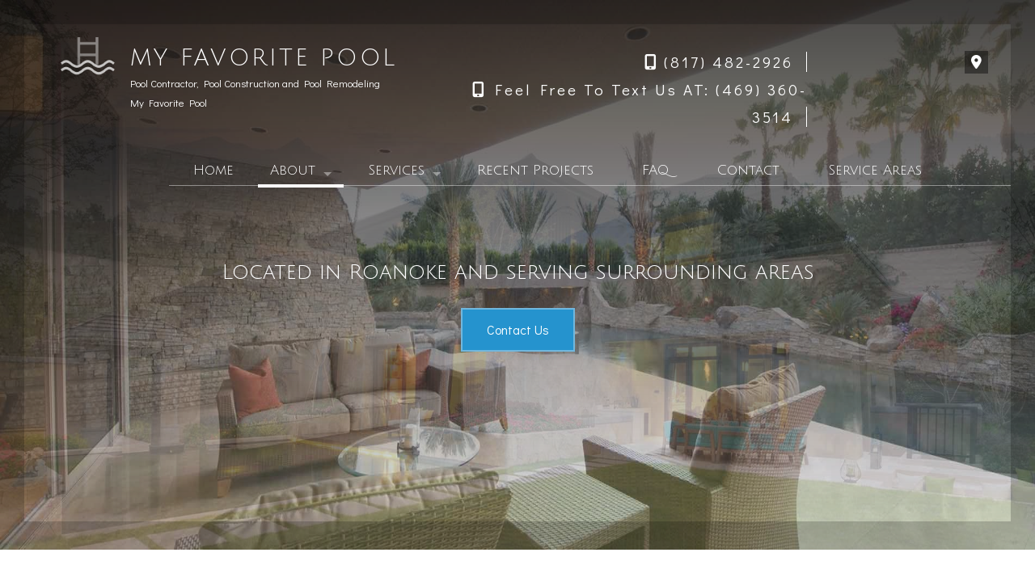

--- FILE ---
content_type: text/html; charset=UTF-8
request_url: https://myfavoritepool.com/about-us/testimonials/
body_size: 7602
content:
<!DOCTYPE html>
<!--[if IE 6]>
<html id="ie6" lang="en-US">
<![endif]-->
<!--[if IE 7]>
<html id="ie7" lang="en-US">
<![endif]-->
<!--[if IE 8]>
<html id="ie8" lang="en-US">
<![endif]-->
<!--[if !(IE 6) | !(IE 7) | !(IE 8)  ]><!-->
<html lang="en-US">
<!--<![endif]-->
<head>
<meta charset="UTF-8" />
<meta name="viewport" content="width=device-width" />
<meta name="lnm.location" content="linknowmedia.online" /> 
<title>Testimonials | Roanoke, Southlake and Keller Pool Contractor, Pool Construction and Pool Remodeling</title>
<link rel="profile" href="http://gmpg.org/xfn/11" />
<link rel="pingback" href="https://myfavoritepool.com/xmlrpc.php" />
<!--[if lt IE 9]>
<script src="https://myfavoritepool.com/wp-content/themes/pmt3/scripts/html5.js" type="text/javascript"></script>
<![endif]-->
	
<link href="https://fonts.googleapis.com/css?family=Julius+Sans+One" rel="stylesheet">
<link href="https://fonts.googleapis.com/css?family=Didact+Gothic" rel="stylesheet">

	  <meta name='robots' content='max-image-preview:large' />
<meta name="description" content="Testimonials | Pool Contractor, Pool Construction and Pool Remodeling" /><meta name="keywords" content="Roanoke Pool Contractor, Roanoke Pool Construction, Roanoke Pool Remodeling, Southlake Pool Contractor, Southlake Pool Construction, Southlake Pool Remodeling, Keller Pool Contractor, Keller Pool Construction, Keller Pool Remodeling" /><meta name="lnm.themename" content="pmt3" /><link rel='dns-prefetch' href='//maps.googleapis.com' />
<link rel='dns-prefetch' href='//kit.fontawesome.com' />
<style id='wp-img-auto-sizes-contain-inline-css' type='text/css'>
img:is([sizes=auto i],[sizes^="auto," i]){contain-intrinsic-size:3000px 1500px}
/*# sourceURL=wp-img-auto-sizes-contain-inline-css */
</style>
<link rel='stylesheet' id='wp-block-library-css' href='https://myfavoritepool.com/wp-includes/css/dist/block-library/style.min.css' media='all' />
<style id='global-styles-inline-css' type='text/css'>
:root{--wp--preset--aspect-ratio--square: 1;--wp--preset--aspect-ratio--4-3: 4/3;--wp--preset--aspect-ratio--3-4: 3/4;--wp--preset--aspect-ratio--3-2: 3/2;--wp--preset--aspect-ratio--2-3: 2/3;--wp--preset--aspect-ratio--16-9: 16/9;--wp--preset--aspect-ratio--9-16: 9/16;--wp--preset--color--black: #000000;--wp--preset--color--cyan-bluish-gray: #abb8c3;--wp--preset--color--white: #ffffff;--wp--preset--color--pale-pink: #f78da7;--wp--preset--color--vivid-red: #cf2e2e;--wp--preset--color--luminous-vivid-orange: #ff6900;--wp--preset--color--luminous-vivid-amber: #fcb900;--wp--preset--color--light-green-cyan: #7bdcb5;--wp--preset--color--vivid-green-cyan: #00d084;--wp--preset--color--pale-cyan-blue: #8ed1fc;--wp--preset--color--vivid-cyan-blue: #0693e3;--wp--preset--color--vivid-purple: #9b51e0;--wp--preset--gradient--vivid-cyan-blue-to-vivid-purple: linear-gradient(135deg,rgb(6,147,227) 0%,rgb(155,81,224) 100%);--wp--preset--gradient--light-green-cyan-to-vivid-green-cyan: linear-gradient(135deg,rgb(122,220,180) 0%,rgb(0,208,130) 100%);--wp--preset--gradient--luminous-vivid-amber-to-luminous-vivid-orange: linear-gradient(135deg,rgb(252,185,0) 0%,rgb(255,105,0) 100%);--wp--preset--gradient--luminous-vivid-orange-to-vivid-red: linear-gradient(135deg,rgb(255,105,0) 0%,rgb(207,46,46) 100%);--wp--preset--gradient--very-light-gray-to-cyan-bluish-gray: linear-gradient(135deg,rgb(238,238,238) 0%,rgb(169,184,195) 100%);--wp--preset--gradient--cool-to-warm-spectrum: linear-gradient(135deg,rgb(74,234,220) 0%,rgb(151,120,209) 20%,rgb(207,42,186) 40%,rgb(238,44,130) 60%,rgb(251,105,98) 80%,rgb(254,248,76) 100%);--wp--preset--gradient--blush-light-purple: linear-gradient(135deg,rgb(255,206,236) 0%,rgb(152,150,240) 100%);--wp--preset--gradient--blush-bordeaux: linear-gradient(135deg,rgb(254,205,165) 0%,rgb(254,45,45) 50%,rgb(107,0,62) 100%);--wp--preset--gradient--luminous-dusk: linear-gradient(135deg,rgb(255,203,112) 0%,rgb(199,81,192) 50%,rgb(65,88,208) 100%);--wp--preset--gradient--pale-ocean: linear-gradient(135deg,rgb(255,245,203) 0%,rgb(182,227,212) 50%,rgb(51,167,181) 100%);--wp--preset--gradient--electric-grass: linear-gradient(135deg,rgb(202,248,128) 0%,rgb(113,206,126) 100%);--wp--preset--gradient--midnight: linear-gradient(135deg,rgb(2,3,129) 0%,rgb(40,116,252) 100%);--wp--preset--font-size--small: 13px;--wp--preset--font-size--medium: 20px;--wp--preset--font-size--large: 36px;--wp--preset--font-size--x-large: 42px;--wp--preset--spacing--20: 0.44rem;--wp--preset--spacing--30: 0.67rem;--wp--preset--spacing--40: 1rem;--wp--preset--spacing--50: 1.5rem;--wp--preset--spacing--60: 2.25rem;--wp--preset--spacing--70: 3.38rem;--wp--preset--spacing--80: 5.06rem;--wp--preset--shadow--natural: 6px 6px 9px rgba(0, 0, 0, 0.2);--wp--preset--shadow--deep: 12px 12px 50px rgba(0, 0, 0, 0.4);--wp--preset--shadow--sharp: 6px 6px 0px rgba(0, 0, 0, 0.2);--wp--preset--shadow--outlined: 6px 6px 0px -3px rgb(255, 255, 255), 6px 6px rgb(0, 0, 0);--wp--preset--shadow--crisp: 6px 6px 0px rgb(0, 0, 0);}:where(.is-layout-flex){gap: 0.5em;}:where(.is-layout-grid){gap: 0.5em;}body .is-layout-flex{display: flex;}.is-layout-flex{flex-wrap: wrap;align-items: center;}.is-layout-flex > :is(*, div){margin: 0;}body .is-layout-grid{display: grid;}.is-layout-grid > :is(*, div){margin: 0;}:where(.wp-block-columns.is-layout-flex){gap: 2em;}:where(.wp-block-columns.is-layout-grid){gap: 2em;}:where(.wp-block-post-template.is-layout-flex){gap: 1.25em;}:where(.wp-block-post-template.is-layout-grid){gap: 1.25em;}.has-black-color{color: var(--wp--preset--color--black) !important;}.has-cyan-bluish-gray-color{color: var(--wp--preset--color--cyan-bluish-gray) !important;}.has-white-color{color: var(--wp--preset--color--white) !important;}.has-pale-pink-color{color: var(--wp--preset--color--pale-pink) !important;}.has-vivid-red-color{color: var(--wp--preset--color--vivid-red) !important;}.has-luminous-vivid-orange-color{color: var(--wp--preset--color--luminous-vivid-orange) !important;}.has-luminous-vivid-amber-color{color: var(--wp--preset--color--luminous-vivid-amber) !important;}.has-light-green-cyan-color{color: var(--wp--preset--color--light-green-cyan) !important;}.has-vivid-green-cyan-color{color: var(--wp--preset--color--vivid-green-cyan) !important;}.has-pale-cyan-blue-color{color: var(--wp--preset--color--pale-cyan-blue) !important;}.has-vivid-cyan-blue-color{color: var(--wp--preset--color--vivid-cyan-blue) !important;}.has-vivid-purple-color{color: var(--wp--preset--color--vivid-purple) !important;}.has-black-background-color{background-color: var(--wp--preset--color--black) !important;}.has-cyan-bluish-gray-background-color{background-color: var(--wp--preset--color--cyan-bluish-gray) !important;}.has-white-background-color{background-color: var(--wp--preset--color--white) !important;}.has-pale-pink-background-color{background-color: var(--wp--preset--color--pale-pink) !important;}.has-vivid-red-background-color{background-color: var(--wp--preset--color--vivid-red) !important;}.has-luminous-vivid-orange-background-color{background-color: var(--wp--preset--color--luminous-vivid-orange) !important;}.has-luminous-vivid-amber-background-color{background-color: var(--wp--preset--color--luminous-vivid-amber) !important;}.has-light-green-cyan-background-color{background-color: var(--wp--preset--color--light-green-cyan) !important;}.has-vivid-green-cyan-background-color{background-color: var(--wp--preset--color--vivid-green-cyan) !important;}.has-pale-cyan-blue-background-color{background-color: var(--wp--preset--color--pale-cyan-blue) !important;}.has-vivid-cyan-blue-background-color{background-color: var(--wp--preset--color--vivid-cyan-blue) !important;}.has-vivid-purple-background-color{background-color: var(--wp--preset--color--vivid-purple) !important;}.has-black-border-color{border-color: var(--wp--preset--color--black) !important;}.has-cyan-bluish-gray-border-color{border-color: var(--wp--preset--color--cyan-bluish-gray) !important;}.has-white-border-color{border-color: var(--wp--preset--color--white) !important;}.has-pale-pink-border-color{border-color: var(--wp--preset--color--pale-pink) !important;}.has-vivid-red-border-color{border-color: var(--wp--preset--color--vivid-red) !important;}.has-luminous-vivid-orange-border-color{border-color: var(--wp--preset--color--luminous-vivid-orange) !important;}.has-luminous-vivid-amber-border-color{border-color: var(--wp--preset--color--luminous-vivid-amber) !important;}.has-light-green-cyan-border-color{border-color: var(--wp--preset--color--light-green-cyan) !important;}.has-vivid-green-cyan-border-color{border-color: var(--wp--preset--color--vivid-green-cyan) !important;}.has-pale-cyan-blue-border-color{border-color: var(--wp--preset--color--pale-cyan-blue) !important;}.has-vivid-cyan-blue-border-color{border-color: var(--wp--preset--color--vivid-cyan-blue) !important;}.has-vivid-purple-border-color{border-color: var(--wp--preset--color--vivid-purple) !important;}.has-vivid-cyan-blue-to-vivid-purple-gradient-background{background: var(--wp--preset--gradient--vivid-cyan-blue-to-vivid-purple) !important;}.has-light-green-cyan-to-vivid-green-cyan-gradient-background{background: var(--wp--preset--gradient--light-green-cyan-to-vivid-green-cyan) !important;}.has-luminous-vivid-amber-to-luminous-vivid-orange-gradient-background{background: var(--wp--preset--gradient--luminous-vivid-amber-to-luminous-vivid-orange) !important;}.has-luminous-vivid-orange-to-vivid-red-gradient-background{background: var(--wp--preset--gradient--luminous-vivid-orange-to-vivid-red) !important;}.has-very-light-gray-to-cyan-bluish-gray-gradient-background{background: var(--wp--preset--gradient--very-light-gray-to-cyan-bluish-gray) !important;}.has-cool-to-warm-spectrum-gradient-background{background: var(--wp--preset--gradient--cool-to-warm-spectrum) !important;}.has-blush-light-purple-gradient-background{background: var(--wp--preset--gradient--blush-light-purple) !important;}.has-blush-bordeaux-gradient-background{background: var(--wp--preset--gradient--blush-bordeaux) !important;}.has-luminous-dusk-gradient-background{background: var(--wp--preset--gradient--luminous-dusk) !important;}.has-pale-ocean-gradient-background{background: var(--wp--preset--gradient--pale-ocean) !important;}.has-electric-grass-gradient-background{background: var(--wp--preset--gradient--electric-grass) !important;}.has-midnight-gradient-background{background: var(--wp--preset--gradient--midnight) !important;}.has-small-font-size{font-size: var(--wp--preset--font-size--small) !important;}.has-medium-font-size{font-size: var(--wp--preset--font-size--medium) !important;}.has-large-font-size{font-size: var(--wp--preset--font-size--large) !important;}.has-x-large-font-size{font-size: var(--wp--preset--font-size--x-large) !important;}
/*# sourceURL=global-styles-inline-css */
</style>

<link rel='stylesheet' id='wp-lightbox-2.min.css-css' href='https://myfavoritepool.com/wp-content/plugins/wp-lightbox-2/styles/lightbox.min.css' media='all' />
<link rel='stylesheet' id='normalize-css' href='https://myfavoritepool.com/wp-content/themes/pmt3/normalize.min.css' media='all' />
<link rel='stylesheet' id='foundation-css' href='https://myfavoritepool.com/wp-content/themes/pmt3/foundation.css' media='all' />
<link rel='stylesheet' id='style-css' href='https://myfavoritepool.com/wp-content/themes/pmt3/style.css' media='all' />
<link rel='stylesheet' id='slick-css' href='https://myfavoritepool.com/wp-content/themes/pmt3/slick/slick.css' media='all' />
<link rel='stylesheet' id='pagestylephp-css' href='https://myfavoritepool.com/wp-content/themes/pmt3/page-css.php' media='all' />
<link rel='stylesheet' id='geminilabs-site-reviews-css' href='https://myfavoritepool.com/wp-content/plugins/site-reviews/assets/css/site-reviews.css' media='all' />
<script src="https://myfavoritepool.com/wp-content/themes/pmt3/scripts/jquery.min.js" id="jquery-js"></script>
<script src="https://myfavoritepool.com/wp-content/themes/pmt3/js/foundation/foundation.js" id="foundationjs-js"></script>
<script src="https://myfavoritepool.com/wp-content/themes/pmt3/js/foundation/foundation.topbar.js" id="topbar-js"></script>
<script src="https://kit.fontawesome.com/f9c8f97a41.js" id="fontawesome-js"></script>
<link rel="EditURI" type="application/rsd+xml" title="RSD" href="https://myfavoritepool.com/xmlrpc.php?rsd" />
<meta name="generator" content="WordPress 6.9" />
<link rel="canonical" href="https://myfavoritepool.com/about-us/testimonials/" />
<link rel='shortlink' href='https://myfavoritepool.com/?p=107' />
<script src='https://myfavoritepool.com/?dm=f48df18c13a6da5c4ba9e648a0a2d8cb&amp;action=load&amp;blogid=257&amp;siteid=1&amp;t=991670556&amp;back=https%3A%2F%2Fmyfavoritepool.com%2Fabout-us%2Ftestimonials%2F' type='text/javascript'></script><!-- pulled from default Schema Settings --><script type="application/ld+json">{"@context":"http:\/\/schema.org\/","@type":"LocalBusiness","name":"My Favorite Pool","description":"Pool Contractor, Pool Construction and Pool Remodeling","image":"https:\/\/myfavoritepool.com\/wp-content\/themes\/pmt3\/images\/rich-card.png","url":"https:\/\/myfavoritepool.com","logo":"","faxNumber":"","email":"info@myfavoritepool.com","areaServed":"Roanoke, Southlake and Keller","paymentAccepted":"Visa, Mastercard, American Express, Discover, Cash, Check, Debit","address":{"@type":"PostalAddress","streetAddress":"","addressLocality":"","addressRegion":"","postalCode":"","postOfficeBoxNumber":""},"sameAs":[],"contactPoint":[{"@type":"ContactPoint","telephone":"+1-817-482-2926","contactType":"customer service"},{"@type":"ContactPoint","telephone":"+1-469-360-3514","contactType":"customer service"}],"openingHoursSpecification":[{"@type":"OpeningHoursSpecification","dayOfWeek":"http:\/\/schema.org\/Monday","opens":"09:00","closes":"17:00"},{"@type":"OpeningHoursSpecification","dayOfWeek":"http:\/\/schema.org\/Tuesday","opens":"09:00","closes":"17:00"},{"@type":"OpeningHoursSpecification","dayOfWeek":"http:\/\/schema.org\/Wednesday","opens":"09:00","closes":"17:00"},{"@type":"OpeningHoursSpecification","dayOfWeek":"http:\/\/schema.org\/Thursday","opens":"09:00","closes":"17:00"},{"@type":"OpeningHoursSpecification","dayOfWeek":"http:\/\/schema.org\/Friday","opens":"09:00","closes":"17:00"},{"@type":"OpeningHoursSpecification","dayOfWeek":"http:\/\/schema.org\/Saturday","opens":"By Appointment","closes":"By Appointment"},{"@type":"OpeningHoursSpecification","dayOfWeek":"http:\/\/schema.org\/Sunday","opens":"By Appointment","closes":"By Appointment"}]}</script> 
        <!-- Google tag (gtag.js) (GA4) --> 
        <script async src="https://www.googletagmanager.com/gtag/js?id=G-K55LCC24LZ"></script> 
        <script>
            window.dataLayer = window.dataLayer || [];
            function gtag(){dataLayer.push(arguments);} 
            gtag('js', new Date());
            gtag('config', 'G-K55LCC24LZ'); 
        </script>
        	
	<script type="text/javascript">

(function(){

var d = document, t = 'script',

o = d.createElement(t),

s = d.getElementsByTagName(t)[0];

o.src = 'https://app.realworklabs.com/static/plugin/loader.js?v=' + new Date().getTime();

window.addEventListener('rwlPluginReady', function () {

window.rwlPlugin.init('https://app.realworklabs.com', 'x-ouFE1mEpGyH3zo');

}, false);

s.parentNode.insertBefore(o, s); 
}());

</script><meta name="townorder" id="townorder" content="Roanoke, Southlake and Keller">
<meta name="marketspecialties" id="marketspecialties" content="Pool Contractor, Pool Construction and Pool Remodeling">
<meta name="city" id="city" content="Roanoke">
</head>
<body class="wp-singular page-template-default page page-id-107 page-child parent-pageid-5 wp-theme-pmt3">

<header class="header-wrapper inner-page">
  <div class="large-12 columns header-details">
    <div class="large-5 medium-12 columns logo-wrapper fadein-420">
      <div class="header-company-wrapper">
        <div class="large-2 medium-3 small-2 columns medium-only-text-center strip-padding">
          <img src="https://myfavoritepool.com/wp-content/themes/pmt3/images/logo.png" class="logo" alt="Logo" title="Logo"> 
         </div>
        <div class="large-10 medium-9 small-10 columns">
          <h1 class="header-company-title"><a href="/">My Favorite Pool</a></h1>
          <span class="header-company-serviceorder">Pool Contractor, Pool Construction and Pool Remodeling<br> My Favorite Pool</span>
         </div>
       </div>
     </div>
    <div class="large-7 columns strip-padding social-wrapper fadein-520">
      <div class="large-8 columns text-right medium-only-text-center header-company-phone strip-padding">
        <a class="header-cta-btn" href="tel:+18174822926"><span><i class="fa fa-mobile" aria-hidden="true"></i> (817) 482-2926</span> </a>
        <br>
        <a class="header-cta-btn" href="tel:+14693603514"><span><i class="fa fa-mobile" aria-hidden="true"></i> Feel Free To Text Us AT: (469) 360-3514</span> </a>
       </div>
      <div class="large-4 columns text-right medium-only-text-center social-icons strip-padding">
         <a itemprop="sameAs" href="https://www.google.com/maps/place/My+Favorite+Pool/@32.821869,-97.238825,10z/data=!4m2!3m1!1s0x0:0x81696607dd2b893?sa=X&hl=en&ved=2ahUKEwjSs_H4uZP-AhXpkYkEHWjvA30Q_BJ6BAhUEAk" rel="noreferrer noopener"><i class="fa fa-map-marker"></i></a>
       </div>
     </div>
   </div>
  <div class="large-12 columns navigation-wrapper scrollfade from-right">  
    <nav  class="top-bar fading right"  data-options=" custom_back_text: true; back_text: Back;" data-topbar itemscope itemtype="http://www.schema.org/SiteNavigationElement">
	<ul class="title-area">
		<li class="name"></li>
		<li class="toggle-topbar menu-icon"><a href="#"><span>Menu</span></a></li>
	</ul>
	  <div class="top-bar-section section">
	<div class="menu"><ul>
<li class="page_item page-item-4"><a href="https://myfavoritepool.com/">Home</a></li>
<li class="page_item page-item-5 page_item_has_children current_page_ancestor current_page_parent active has-dropdown not-click has-dropdown not-click"><a href="https://myfavoritepool.com/about-us/">About</a>
<ul class='dropdown'>
	<li class="page_item page-item-105"><a href="https://myfavoritepool.com/about-us/blog/">Blog</a></li>
	<li class="page_item page-item-107 current_page_item active"><a href="https://myfavoritepool.com/about-us/testimonials/" aria-current="page">Testimonials</a></li>
</ul>
</li>
<li class="page_item page-item-6 page_item_has_children has-dropdown not-click"><a href="https://myfavoritepool.com/services/">Services</a>
<ul class='dropdown'>
	<li class="page_item page-item-9"><a href="https://myfavoritepool.com/services/pool-maintenance/">Pool Maintenance</a></li>
	<li class="page_item page-item-11"><a href="https://myfavoritepool.com/services/pool-equipment-repairs/">Pool Equipment Repairs</a></li>
	<li class="page_item page-item-12"><a href="https://myfavoritepool.com/services/pool-renovations/">Pool Renovations</a></li>
	<li class="page_item page-item-13"><a href="https://myfavoritepool.com/services/pool-cleaning/">Pool Cleaning</a></li>
	<li class="page_item page-item-14"><a href="https://myfavoritepool.com/services/inground-pools/">Inground Pools</a></li>
	<li class="page_item page-item-15"><a href="https://myfavoritepool.com/services/pool-contractors/">Pool Contractors</a></li>
	<li class="page_item page-item-16"><a href="https://myfavoritepool.com/services/pool-installation/">Pool Installation</a></li>
	<li class="page_item page-item-17"><a href="https://myfavoritepool.com/services/pool-repair/">Pool Repair</a></li>
</ul>
</li>
<li class="page_item page-item-158"><a href="https://myfavoritepool.com/recent-projects/">Recent Projects</a></li>
<li class="page_item page-item-20"><a href="https://myfavoritepool.com/faq/">FAQ</a></li>
<li class="page_item page-item-21"><a href="https://myfavoritepool.com/contact-us/">Contact</a></li>
<li class="page_item page-item-58"><a href="https://myfavoritepool.com/service-areas/">Service Areas</a></li>
</ul></div>
</div></nav>
   </div>
  <div class="row">
    <div class="large-12 columns text-center header-title scrollfade">
      <span>Located in Roanoke and serving surrounding areas</span>
      <p class="text-center"><a class="button button-outline" href="tel:+18174822926">Contact Us </a></p>
     </div>
   </div>
</header>
<div class="slider-wrapper">
  <div class="slider-overlay"> </div>
  <div class="slick-background-wrapper animated-scope">
    <div class="slick">

			<div>
				<img src='https://myfavoritepool.com/wp-content/uploads/sites/257/2023/04/slider_1.jpg' alt='Pool Maintenance' />
			</div>
			<div>
				<img src='https://myfavoritepool.com/wp-content/uploads/sites/257/2023/04/slider_2.jpg' alt='Pool Skimmer' />
			</div>
			<div>
				<img src='https://myfavoritepool.com/wp-content/uploads/sites/257/2023/04/slider_3.jpg' alt='Pool Skimmer' />
			</div></div>
<div class="slick-button-container"></div>	<script>
	jQuery(function($){
		// Prefer the specific instance by ID, fall back to class if needed
		var $slider = $("#slick-0");
		if (!$slider.length) $slider = $(".slick").first();
		if (!$slider.length) return;

		var hasMobileImage = true;
		var useStatic = hasMobileImage && window.matchMedia("(max-width: 1024px)").matches;

		if (useStatic) {
			// Replace the slider container with the static image
			var $img = $("<img>", {
				src: "https://myfavoritepool.com/wp-content/uploads/sites/257/2023/04/mobile.jpg",
				alt: "Pool Maintenance"
			});
			$slider.replaceWith($img);
			return; // do NOT initialize slick
		}

		// Initialize slick as usual
		$slider.slick({
			slide: 'div',
			centerMode: false,
			focusOnSelect: false,

			accessibility: true,
			pauseOnHover: false,
			draggable: true,
			touchMove: true,
			infinite: false,
			arrows: false,
			useCSS: true,
			swipe: true,

			pauseOnDotsHover: false,
			adaptiveHeight: false,
			variableWidth: false,
			swipeToSlide: false,
			vertical: false,
			autoplay: true,
			dots: true,
			fade: true,
			rtl: false,

			appendArrows: '.slick-button-container',

			autoplaySpeed: 3000,
			easing: 'swing',
			speed: 3500,
			slidesToShow: 1,
			centerPadding: '0',
			asNavFor: ''
					});
	});
	</script>
	
   </div>
 </div><div class="clearfix"></div><main class="main-wrapper inner-page" >
  <article class="section-article" >	
    <div class="content-wrapper vertical-padding-medium">
      <div class="row overflow-hidden vertical-padding-small">
        <div class="large-6 columns scrollfade from-left">
          <h1>Testimonials</h1>
          <div class="glsr-shortcode shortcode-site-reviews"><h3 class="glsr-shortcode-title">All Reviews</h3><div class="glsr-reviews-wrap"><div class="glsr-reviews " id="lgfbb6q5"><div class="glsr-review"><h3 class="glsr-review-title">Great experience!</h3><p class="glsr-review-meta"><span class="glsr-review-rating"><span class="glsr-star-full"></span><span class="glsr-star-full"></span><span class="glsr-star-full"></span><span class="glsr-star-full"></span><span class="glsr-star-full"></span></span><span class="glsr-review-date">April 20, 2023</span></p><div class="glsr-review-excerpt"><p>Great experience! Chris was great to work with and addressed questions/issues in a timely manner.</p></div><p class="glsr-review-author">&mdash;<span>KerriGreg H</span></p></div><div class="glsr-review"><h3 class="glsr-review-title">Can't wait for the final product</h3><p class="glsr-review-meta"><span class="glsr-review-rating"><span class="glsr-star-full"></span><span class="glsr-star-full"></span><span class="glsr-star-full"></span><span class="glsr-star-full"></span><span class="glsr-star-full"></span></span><span class="glsr-review-date">April 20, 2023</span></p><div class="glsr-review-excerpt"><p>Have used my favorite pool for several years for maintenance and am currently building a pool with them.  Chris has kept the project on track.  Can&#8217;t wait for the final product.</p></div><p class="glsr-review-author">&mdash;<span>Gabriel Bono</span></p></div></div></div></div><div class="glsr-shortcode shortcode-site-reviews-summary "><h3 class="glsr-shortcode-title">Reviews Summary</h3><div class="glsr-summary"><span class="glsr-summary-rating">5</span><span class="glsr-review-rating"><span class="glsr-star-full"></span><span class="glsr-star-full"></span><span class="glsr-star-full"></span><span class="glsr-star-full"></span><span class="glsr-star-full"></span></span><span class="glsr-summary-text">5 out of 5 stars (based on 2 reviews)</span></div><div class="glsr-percentage-bars"><div class="glsr-bar"><span class="glsr-bar-label">Excellent</span><span class="glsr-bar-background"><span class="glsr-bar-percent" style="width:100%;"></span></span><span class="glsr-bar-count">100%</span></div><div class="glsr-bar"><span class="glsr-bar-label">Very good</span><span class="glsr-bar-background"><span class="glsr-bar-percent" style="width:0%;"></span></span><span class="glsr-bar-count">0%</span></div><div class="glsr-bar"><span class="glsr-bar-label">Average</span><span class="glsr-bar-background"><span class="glsr-bar-percent" style="width:0%;"></span></span><span class="glsr-bar-count">0%</span></div><div class="glsr-bar"><span class="glsr-bar-label">Poor</span><span class="glsr-bar-background"><span class="glsr-bar-percent" style="width:0%;"></span></span><span class="glsr-bar-count">0%</span></div><div class="glsr-bar"><span class="glsr-bar-label">Terrible</span><span class="glsr-bar-background"><span class="glsr-bar-percent" style="width:0%;"></span></span><span class="glsr-bar-count">0%</span></div></div></div>
         </div>
        <div class="large-6 columns">
         <div class="glsr-shortcode shortcode-reviews-form"><h3 class="glsr-shortcode-title">Submit Your Review</h3>
<form method="post" action="" name="glsr-lgfbbl6b" class="glsr-submit-review-form">
<input class="glsr-input" style="display:none!important" tabindex="-1" name="gotcha" type="text" autocomplete="off"/><div class="glsr-field"><label for="rating-lgfbbl6b">Your overall rating</label><select class="glsr-star-rating" id="rating-lgfbbl6b" name="rating"><option value="" selected='selected'>Select a Rating</option><option value="5">Excellent</option><option value="4">Very good</option><option value="3">Average</option><option value="2">Poor</option><option value="1">Terrible</option></select></div><div class="glsr-field glsr-required"><label for="title-lgfbbl6b">Title of your review</label><input class="regular-text" id="title-lgfbbl6b" name="title" placeholder="Summarize your review or highlight an interesting detail" type="text" required=""/></div><div class="glsr-field glsr-required"><label for="content-lgfbbl6b">Your review</label><textarea class="large-text" id="content-lgfbbl6b" name="content" placeholder="Tell people your review" rows="5" required=""></textarea></div><div class="glsr-field glsr-required"><label for="name-lgfbbl6b">Your name</label><input class="regular-text" id="name-lgfbbl6b" name="name" placeholder="Tell us your name" type="text" required=""/></div><div class="glsr-field glsr-required"><label for="email-lgfbbl6b">Your email</label><input class="regular-text ltr" id="email-lgfbbl6b" name="email" placeholder="Tell us your email" type="email" required=""/></div><div class="glsr-field glsr-required"><label for="terms-lgfbbl6b-1"><input id="terms-lgfbbl6b-1" name="terms" type="checkbox" required="" value="1" /> This review is based on my own experience and is my genuine opinion.</label></div><input name="action" type="hidden" value="post-review"/><input name="form_id" type="hidden" value="lgfbbl6b"/><input name="assign_to" type="hidden"/><input name="category" type="hidden"/><input name="excluded" type="hidden" value="[]"/><input type="hidden" id="_wpnonce" name="_wpnonce" value="de034274ae" /><input type="hidden" name="_wp_http_referer" value="/about-us/testimonials/" /><div class="glsr-field"><button class="button button-primary" type="submit"><span></span>Submit your review</button></div></form>
</div>
         </div>
       </div>
      
     </div>
   </article>
</main><div class="clearfix"></div>
<footer class="footer-wrapper" >
  <div class="row">
    <div class="toTop">
      <i class="fa fa-angle-up scrollTop"></i>
     </div>
   </div>
  <div class="disclaimer">
    <div class="row">
      <div class="large-12 columns">
        <img src="//linknow.com/linknow_images/linknow-logo-white.png" alt="Logo" title="LinkNow Media Logo"/>
       </div>
     </div>
   </div>
</footer><div class="lnm-policies text-center footer-links"><ul class="useful-links"></ul></div><style>.lnm-policies {background: white;}.lnm-policies li {display: inline-block;padding: 5px;}.lnm-policies a {color:#333333;}@media (width <= 767px) {.lnm-policies { padding-bottom:100px;}}</style><script type="speculationrules">
{"prefetch":[{"source":"document","where":{"and":[{"href_matches":"/*"},{"not":{"href_matches":["/wp-*.php","/wp-admin/*","/wp-content/uploads/sites/257/*","/wp-content/*","/wp-content/plugins/*","/wp-content/themes/pmt3/*","/*\\?(.+)"]}},{"not":{"selector_matches":"a[rel~=\"nofollow\"]"}},{"not":{"selector_matches":".no-prefetch, .no-prefetch a"}}]},"eagerness":"conservative"}]}
</script>
<script type="text/javascript" id="wp-jquery-lightbox-js-extra">
/* <![CDATA[ */
var JQLBSettings = {"fitToScreen":"0","resizeSpeed":"400","displayDownloadLink":"0","navbarOnTop":"0","loopImages":"","resizeCenter":"","marginSize":"","linkTarget":"","help":"","prevLinkTitle":"previous image","nextLinkTitle":"next image","prevLinkText":"\u00ab Previous","nextLinkText":"Next \u00bb","closeTitle":"close image gallery","image":"Image ","of":" of ","download":"Download","jqlb_overlay_opacity":"80","jqlb_overlay_color":"#000000","jqlb_overlay_close":"1","jqlb_border_width":"10","jqlb_border_color":"#ffffff","jqlb_border_radius":"0","jqlb_image_info_background_transparency":"100","jqlb_image_info_bg_color":"#ffffff","jqlb_image_info_text_color":"#000000","jqlb_image_info_text_fontsize":"10","jqlb_show_text_for_image":"1","jqlb_next_image_title":"next image","jqlb_previous_image_title":"previous image","jqlb_next_button_image":"https://myfavoritepool.com/wp-content/plugins/wp-lightbox-2/styles/images/next.gif","jqlb_previous_button_image":"https://myfavoritepool.com/wp-content/plugins/wp-lightbox-2/styles/images/prev.gif","jqlb_maximum_width":"","jqlb_maximum_height":"","jqlb_show_close_button":"1","jqlb_close_image_title":"close image gallery","jqlb_close_image_max_heght":"22","jqlb_image_for_close_lightbox":"https://myfavoritepool.com/wp-content/plugins/wp-lightbox-2/styles/images/closelabel.gif","jqlb_keyboard_navigation":"1","jqlb_popup_size_fix":"0"};
//# sourceURL=wp-jquery-lightbox-js-extra
/* ]]> */
</script>
<script src="https://myfavoritepool.com/wp-content/plugins/wp-lightbox-2/wp-lightbox-2.min.js" id="wp-jquery-lightbox-js"></script>
<script src="https://myfavoritepool.com/wp-content/themes/pmt3/scripts/vendor/modernizr.js" id="modernizr-js"></script>
<script src="https://myfavoritepool.com/wp-content/themes/pmt3/scripts/lnm-scripts.min.js" id="lnmscripts-js"></script>
<script src="https://myfavoritepool.com/wp-content/themes/pmt3/slick/slick.js" id="slickjs-js"></script>


--- FILE ---
content_type: text/css;charset=UTF-8
request_url: https://myfavoritepool.com/wp-content/themes/pmt3/page-css.php
body_size: 4497
content:
  header.header-wrapper{border:30px solid rgba(0,0,0,0.19);border-bottom:0px;min-height:100vh;overflow:hidden;position:relative;} .header-details{padding:10px 80px 0 25px;position:relative;}.header-company-wrapper .logo{opacity:0.8;}h1.header-company-title{margin:14px 0px 0px 0px;}.header-company-title a{color:#FFFFFF;font-family:"Julius Sans One",sans-serif;font-weight:normal;font-size:1.2em;float:left;line-height:2.1rem;letter-spacing:0.1em;margin:2px 0px;text-align:left;text-decoration:none;text-transform:uppercase;width:100%;}header .header-company-serviceorder{color:#FFFFFF;display:block;font-family:"Didact Gothic";margin-top:0px;}header.header-wrapper .navigation-wrapper{padding:0px;position:relative;z-index:99;}.header-wrapper .social-wrapper{padding:20px 0px 31px 0;}.header-wrapper .header-company-phone span{border-right:1px solid #FFFFFF;color:#FFFFFF;font-size:1.2em;font-family:"Didact Gothic",sans-serif;font-weight:lighter;letter-spacing:3px;line-height:34px;padding-right:16px;}.header-wrapper .social-icons a .fa{background:rgba(0,0,0,0.41);color:#FFFFFF;font-size:21px;line-height:35px;margin:0 12px 0px 4px;text-align:center;width:37px;-webkit-transition:all 350ms ease;-moz-transition:all 350ms ease;-ms-transition:all 350ms ease;-o-transition:all 350ms ease;transition:all 350ms ease;}.header-wrapper .social-icons a .fa:hover{background:#FFFFFF;color:#2c4e76;}header.header-wrapper.inner-page{border-bottom:35px solid rgba(0,0,0,0.19);}.inner-page .header-title{padding:114px 0px;}.inner-page .header-title span{color:#FFFFFF;display:block;font-size:26px;font-family:"Julius Sans One",sans-serif;margin-bottom:32px;}  .top-bar{background:none;border-bottom:1px solid rgba(245,245,245,0.45);height:37px;line-height:35px;}.top-bar .top-bar-section ul li{background:transparent;}.top-bar-section li:not(.has-form) a:not(.button){background:transparent;font-family:"Julius Sans One",sans-serif;font-size:17px;line-height:35px;padding:0px 30px;}.top-bar-section li:not(.has-form) a:not(.button):hover{background:none;border-bottom:4px solid #FFFFFF;-webkit-transition:all 350ms ease;-moz-transition:all 150ms ease;-ms-transition:all 150ms ease;-o-transition:all 150ms ease;transition:all 150ms ease;}.top-bar-section li.active:not(.has-form) a:not(.button){background:none;border-bottom:4px solid #FFFFFF;color:#FFFFFF;line-height:35px;padding:0 15px;}.top-bar-section li.active:not(.has-form) a:not(.button):hover{background:transparent;color:#FFFFFF;}.top-bar .top-bar-section ul li:last-of-type{margin-right:80px;}.top-bar .top-bar-section .dropdown{margin-top:-2px;}.top-bar .top-bar-section .dropdown li{margin:0px !important;}.top-bar-section ul li:hover:not(.has-form) > a{background:#163b68;border-bottom:4px solid #FFFFFF;color:#FFFFFF;}.top-bar-section .dropdown li:not(.has-form):hover>a:not(.button){background:rgb(255,255,255);color:#2c4e76;border-bottom:none;}.top-bar-section .dropdown li:not(.has-form) a:not(.button){background:whitesmoke;color:#163b68;border:0px;}  .slider-wrapper{display:block;height:0;max-width:100%;overflow:visible;width:100%;}.slider-overlay{background:rgba(22,22,22,0.45);background:-moz-linear-gradient(top,rgba(0,0,0,0.71) 0%,rgba(0,0,0,0) 100%);background:-webkit-linear-gradient(top,rgba(0,0,0,0.71) 0%,rgba(0,0,0,0) 100%);background:linear-gradient(to bottom,rgba(0,0,0,0.71) 0%,rgba(0,0,0,0) 100%);filter:progid:DXImageTransform.Microsoft.gradient( startColorstr='#b5000000',endColorstr='#00000000',GradientType=0 );min-height:100vh;position:fixed;top:0;width:100%;z-index:-1;}.slick-background-wrapper{left:0;overflow:hidden;position:fixed;top:0;width:101% !important;z-index:-2;-webkit-transition:all 750ms ease;-moz-transition:all 750ms ease;-ms-transition:all 750ms ease;-o-transition:all 7850ms ease;transition:all 750ms ease;}.slick-slide img{min-width:100vw;height:100vh;}.animated-scope.slick-background-wrapper.animation{-webkit-transform:scale(1.05);-moz-transform:scale(1.05);-ms-transform:scale(1.05);-o-transform:scale(1.05);transform:scale(1.05);}.tagline-arrow-bar{bottom:0;position:absolute;width:100%;left:0;}.tagline-arrow-bar .scroll-arrow{background:#FFFFFF;margin:0px auto 0px;max-width:73px;padding:0;position:relative;text-align:center;width:100%;}.tagline-arrow-bar .scroll-arrow .fa{color:#2593ce;cursor:pointer;font-size:3em;position:relative;z-index:1;width:100%;}.located-in{background:rgba(0,0,0,0.18);height:51px;text-align:center;}.located-in p{color:#FFFFFF;font-family:"Didact Gothic",serif;font-size:16px;letter-spacing:1px;line-height:50px;margin:0;}  .content-wrapper{background:#FFFFFF;max-width:100%;position:relative;width:100%;}.split-heading{background:whitesmoke;color:#163b68;display:initial;font-size:3.6em;letter-spacing:3px;margin:0;}.split-border{border:1px solid #FFFFFF;display:inline-block;height:1%;position:absolute;margin:0px 18px;-webkit-transition:all 650ms ease;-moz-transition:all 650ms ease;-ms-transition:all 650ms ease;-o-transition:all 650ms ease;transition:all 650ms ease;}.split-border.complete{border:1px solid #2c4e76;height:100%;top:0;}.split-heading span{font-size:31px;display:block;}.service-icon{border:2px solid #c6c6c6;}.midbar-wrapper{background-size:cover !important;}  .commercial-section{background:rgba(20,20,20,0.82);border-top:35px solid rgba(255,255,255,0.19);min-height:500px;}.commercial-section h2{color:#FFFFFF;font-size:2.5em;font-family:"Julius Sans One";letter-spacing:7px;text-transform:uppercase;}  .residential-section{background:rgba(20,20,20,0.82);border-bottom:35px solid rgba(255,255,255,0.19);min-height:500px;}.residential-section h2{color:#FFFFFF;font-size:2.5em;font-family:"Julius Sans One";letter-spacing:7px;text-transform:uppercase;}.commercial-section p,.residential-section p{color:#e2e2e2;}  .cta-wrapper{max-width:100%;overflow:hidden;width:100%;}.cta-wrapper h2{color:#163b68;font-size:31px;}.cta-wrapper p{color:#163b68;font-family:"Didact Gothic",sans-serif;font-size:1.2em;line-height:1.6;}.cta-wrapper .button-one{background:#2593ce;font-family:"Julius Sans One",sans-serif;font-size:21px;letter-spacing:1px;line-height:21px;width:425px;-webkit-transition:all 350ms ease;-moz-transition:all 350ms ease;-ms-transition:all 350ms ease;-o-transition:all 350ms ease;transition:all 350ms ease;}.cta-wrapper .button-one:hover{background:#2c4e76;letter-spacing:1.4px;}.cta-wrapper .button-one::before{background:#2593ce;content:"";height:2px;position:absolute;right:-655px;top:50%;width:600px;}.cta-wrapper .button-one::after{background:#2593ce;content:"";height:2px;left:-655px;position:absolute;top:50%;width:600px;}.button-outline{background:#2593ce;box-shadow:0 0 1px transparent;color:#FFFFFF;display:inline-block;font-family:"Didact Gothic",sans-serif;position:relative;vertical-align:middle;transform:perspective(1px) translateZ(0);-webkit-transform:perspective(1px) translateZ(0);}.button-outline:hover{background:#198ecc;color:#FFFFFF;}.button-outline:before{border:2px solid rgba(245,245,245,0.36);bottom:0;content:"";left:0;position:absolute;right:0;top:0;-webkit-transition-duration:0.3s;transition-duration:0.3s;-webkit-transition-property:top,right,bottom,left;transition-property:top,right,bottom,left;}.button-outline:hover:before,.button-outline:focus:before,.button-outline:active:before{bottom:-8px;left:-8px;right:-8px;top:-8px;}  .inner-page .content-wrapper h1{color:#163b68;}.inner-page .content-wrapper h2{color:#163b68;}.header-wrapper.inner-page{min-height:680px;}.inner-page .content-wrapper ul li{color:#848484;font-family:"Didact Gothic",sans-serif;font-size:16px;line-height:1.6;margin:8px 0;}.inner-page .content-wrapper .about-img{height:640px;overflow:hidden;}.services-wrapper{padding-top:50px;}.services-wrapper h2{color:#163b68 !important;font-size:37px;letter-spacing:0;z-index:2;-webkit-transition:all 400ms ease;-moz-transition:all 400ms ease;-ms-transition:all 400ms ease;-o-transition:all 400ms ease;transition:all 400ms ease;}.services-wrapper .animated-border.active h2{letter-spacing:4px;}.services-wrapper article{position:relative;}.services-wrapper article p{padding:30px 0px;}.services-wrapper .image-container{max-height:100%;overflow:hidden;}.services-wrapper .overlay{background:rgba(255,255,255,0.66);display:block;height:100%;position:absolute;width:100%;z-index:2;-webkit-transition:all 400ms ease;-moz-transition:all 400ms ease;-ms-transition:all 400ms ease;-o-transition:all 400ms ease;transition:all 400ms ease;}.services-wrapper .animated-border.active .overlay{background:rgba(97,97,97,0.15);}.services-wrapper .animated-border.active:before,.services-wrapper .animated-border.active:after{height:calc(100% + 0.4em);transition:0.80s all ease;}.services-wrapper .animated-border:after{right:0;top:-0.2em;}.services-wrapper .animated-border:before,.services-wrapper .animated-border:after{background:#2593ce;content:"";height:0;position:absolute;width:2px;transition:0.80s all ease;box-sizing:border-box;-webkit-backface-visibility:hidden;backface-visibility:hidden;}.services-wrapper .animated-border:before{left:0;top:-0.2em;}.services-wrapper .animated-border .image-container .overlay::after{border-right:35px solid rgb(255,255,255);border-top:36px solid transparent;border-bottom:36px solid transparent;content:"";color:#FFFFFF;height:30px;position:absolute;top:50%;-webkit-transition:all 400ms ease;-moz-transition:all 400ms ease;-ms-transition:all 400ms ease;-o-transition:all 400ms ease;transition:all 400ms ease;-webkit-transform:translate(-50%,-50%);-ms-transform:translate(-50%,-50%);transform:translate(-50%,-50%);}.services-wrapper .animated-border .image-container .overlay::after{right:-60px;}.services-wrapper .animated-border.active .image-container .overlay::after{content:"";right:-19px;}.services-wrapper .animated-border .image-container .overlay.alt::before{content:"";color:#FFFFFF;position:absolute;border-left:35px solid rgb(255,255,255);border-top:36px solid transparent;border-bottom:36px solid transparent;height:30px;top:50%;-webkit-transition:all 400ms ease;-moz-transition:all 400ms ease;-ms-transition:all 400ms ease;-o-transition:all 400ms ease;transition:all 400ms ease;-webkit-transform:translate(-50%,-50%);-ms-transform:translate(-50%,-50%);transform:translate(-50%,-50%);}.services-wrapper .animated-border .image-container .overlay.alt::before{left:-60px;}.services-wrapper .animated-border.active .image-container .overlay.alt::before{content:"";left:17px;}.services-wrapper .animated-border .image-container .overlay.alt::after{display:none;}.services-wrapper .animated-border.active .image-container .overlay.alt::after{display:none;}  .footer-wrapper{background:whitesmoke;font-family:"Julius Sans One",sans-serif;width:100%;}.footer-wrapper .top-bar{border-bottom:none;display:inline-block;z-index:1;}.footer-wrapper .top-bar .dropdown{display:none !important;}.footer-wrapper .top-bar-section .has-dropdown>a:after{display:none;}.footer-wrapper .top-bar .top-bar-section ul li a{color:#163b68 !important;font-size:10px;font-weight:bold;letter-spacing:1px;text-transform:uppercase;}.footer-wrapper .toTop{margin:0px auto 0px;max-width:440px;position:relative;padding:0;text-align:center;width:100%;}.toTop .fa{color:#2593ce;cursor:pointer;font-size:4em;position:relative;width:40px;z-index:2;}.toTop::before{border-left:220px solid transparent;border-right:220px solid transparent;border-bottom:57px solid #FFFFFF;bottom:0;content:"";left:0;margin-left:auto;margin-right:auto;position:absolute;right:0;z-index:0;}.disclaimer{background:#163b68;}.disclaimer p{color:#FFFFFF;font-size:10px;}.disclaimer .lnm-image img{max-width:135px;width:135px;}  html{margin-top:0px !Important;}#wpadminbar{}body{font-family:"Didact Gothic",sans-serif;}h1,h1 a{color:#163b68;font-family:"Julius Sans One",sans-serif;font-size:2em;line-height:1.27em;margin:25px 0;}h2{color:#163b68;font-family:"Julius Sans One",sans-serif;font-size:1.5em;line-height:2.5rem;margin:25px 0;}h3{color:#163b68;font-family:"Julius Sans One",sans-serif;font-size:1.3em;line-height:1.5rem;margin:23px 0;}h4{color:#163b68;font-family:"Julius Sans One",sans-serif;font-size:1.5em;font-weight:bold;line-height:1.5rem;margin:25px 0;}p{color:#848484;font-family:"Didact Gothic",sans-serif;font-size:16px;line-height:1.6;margin:15px 0;}ul{list-style-type:none;}figure{margin:0 auto;}.row{margin:0 auto;max-width:85rem;width:100%;}.overflow-hidden{overflow:hidden !important;}.strip-padding{padding-right:0 !important;padding-left:0 !important;}.vertical-padding-xx-large{padding-top:150px;padding-bottom:150px;}.vertical-padding-extra-large{padding-top:100px;padding-bottom:90px;}.vertical-padding-large{padding-top:75px;padding-bottom:65px;}.vertical-padding-medium{padding-top:55px;padding-bottom:45px;}.vertical-padding-small{padding-top:35px;padding-bottom:35px;}[class*="fadein-"]{opacity:0;}.scrollfade{opacity:0;-webkit-transition:all 1200ms ease;-moz-transition:all 1200ms ease;-ms-transition:all 1200ms ease;-o-transition:all 1200ms ease;transition:all 1200ms ease;-moz-transform:translateY(-30px);-webkit-transform:translateY(-30px);-o-transform:translateY(-30px);-ms-transform:translateY(-30px);transform:translateY(-30px);}.scrollfade.complete{opacity:1;-moz-transform:translateY(0px);-webkit-transform:translateY(0px);-o-transform:translateY(0px);-ms-transform:translateY(0px);transform:translateY(0px);}.from-left.scrollfade{-moz-transform:translateX(-30px);-webkit-transform:translateX(-30px);-o-transform:translateX(-30px);-ms-transform:translateX(-30px);transform:translateX(-30px);}.from-right.scrollfade{-moz-transform:translateX(30px);-webkit-transform:translateX(30px);-o-transform:translateX(30px);-ms-transform:translateX(30px);transform:translateX(30px);}.from-left.scrollfade.complete{opacity:1;-moz-transform:translateX(0px);-webkit-transform:translateX(0px);-o-transform:translateX(0px);-ms-transform:translateX(0px);transform:translateX(0px);}.from-right.scrollfade.complete{opacity:1;-moz-transform:translateX(0px);-webkit-transform:translateX(0px);-o-transform:translateX(0px);-ms-transform:translateX(0px);transform:translateX(0px);} @-moz-keyframes bounce{0%,20%,50%,80%,100%{-moz-transform:translateY(0);transform:translateY(0);} 40%{-moz-transform:translateY(-8px);transform:translateY(-8px);} 60%{-moz-transform:translateY(-5px);transform:translateY(-5px);}} @-webkit-keyframes bounce{0%,20%,50%,80%,100%{-webkit-transform:translateY(0);transform:translateY(0);} 40%{-webkit-transform:translateY(-8px);transform:translateY(-8px);} 60%{-webkit-transform:translateY(-5px);transform:translateY(-5px);}} @keyframes bounce{0%,20%,50%,80%,100%{-moz-transform:translateY(0);-ms-transform:translateY(0);-webkit-transform:translateY(0);transform:translateY(0);} 40%{-moz-transform:translateY(-8px);-ms-transform:translateY(-8px);-webkit-transform:translateY(-8px);transform:translateY(-8px);} 60%{-moz-transform:translateY(-5px);-ms-transform:translateY(-5px);-webkit-transform:translateY(-5px);transform:translateY(-5px);}} .bounce{animation:bounce 2s infinite;-moz-animation:bounce 2s infinite;-webkit-animation:bounce 2s infinite;}.absolute{position:absolute;}.border-box{border:2px solid whitesmoke;margin-top:25px;padding:20px;}.centered-margin-adjust{margin-top:92px;}  p.contact-info,p.contact-phone,p.contact-email{color:#163b68;font-size:22px;word-wrap:break-word;}p.contact-info::before{content:"\f278";color:#163b68;font-family:"FontAwesome";font-size:20px;margin-right:10px;}p.contact-phone::before{color:#163b68;content:"\f10b";font-family:"FontAwesome";font-size:25px;margin-right:10px;}p.contact-email::before{color:#163b68;content:"\f003";font-family:"FontAwesome";font-size:20px;margin-right:10px;}time{font-size:22px;color:#163b68;}.form-wrapper{background:rgba(22,59,104,0.05);padding:20px;}.form-wrapper.complete{background:whitesmoke;box-shadow:1px 5px 10px -2px #FFFFFF;margin-top:-200px;padding:20px;}.contactForm input[type="text"],.contactForm textarea[type="text"]{background:rgba(0,0,0,0.07);border-bottom:2px solid #f1f1f1;border-top:2px solid #f1f1f1;border-left:none;box-shadow:none;border-right:none;-webkit-transition:all 550ms ease-in-out;-moz-transition:all 550ms ease-in-out;-ms-transition:all 550ms ease-in-out;-o-transition:all 550ms ease-in-out;transition:all 550ms ease-in-out;}.contactForm .groupWrapper input[type="text"]:hover,.contactForm .groupWrapper textarea[type="text"]:hover,.contactForm .captchaWrapper input[type="text"]:hover{background:rgba(255,255,255,0.72);}.contactForm .groupWrapper.active input[type="text"]:focus,.contactForm .groupWrapper.active textarea[type="text"]:focus,.contactForm .captchaWrapper.active input[type="text"]:focus{background-color:whitesmoke;border-top:none;border-left:0px solid #163b68;border-bottom:2px solid #163b68;box-shadow:none !important;height:2.8rem;-webkit-transition:all 250ms ease-in-out;-moz-transition:all 250ms ease-in-out;-ms-transition:all 250ms ease-in-out;-o-transition:all 250ms ease-in-out;transition:all 250ms ease-in-out;}.contactForm label{color:#777777;cursor:text;display:block;font-weight:lighter;font-size:14px;position:relative;z-index:0;-webkit-transition:all 250ms ease-in-out;-moz-transition:all 250ms ease-in-out;-ms-transition:all 250ms ease-in-out;-o-transition:all 250ms ease-in-out;transition:all 250ms ease-in-out;}.contactForm .groupWrapper.active label,.contactForm .captchaWrapper.active label{color:#848484;letter-spacing:1px;margin-left:0px;position:relative;top:0px;}.contactForm{margin-top:20px;}.contactForm input{margin-bottom:5px;padding:3px;width:100%;}.contactForm textarea{width:100%;}.contactForm .captchaWrapper{margin-top:10px;}.contactForm .captchaRefresh{vertical-align:top;}.contactForm .submitWrapper{margin-top:30px;text-align:center;}.contactForm .submitWrapper span.submit{background-color:#163b68;border:1px solid #ddd;box-shadow:0 1px 1px rgba(0,0,0,0.1) inset;cursor:pointer;color:#FFFFFF;display:inline-block;font-size:inherit;font-weight:bold;padding:8px 36px;width:100%;}.contactForm .submitWrapper span.submit:hover{background-color:#2593ce;}.emailConfirmation{margin:0 auto;}.emailConfirmation h1{color:#00CC00;}.google-map{border-radius:10px;}#blog-main-wrapper{background:#ffffff;}.section-article{background:#ffffff;}@media screen and (min-width:1024px) and (max-width:1600px){header.header-wrapper{min-height:100vh;}.header-details{padding:10px 25px 0 25px;position:relative;}h1.header-company-title{margin:14px 0px 0px 0px;display:block;float:left;width:100%;font-size:1.8em;}.header-company-title a{font-size:1em;}header .header-company-serviceorder{font-size:13px;}.header-wrapper .social-icons a .fa{font-size:17px;line-height:28px;margin:3px 3px 0px 5px;width:29px;}.centered-margin-adjust{margin-top:0px;}.inner-page .header-title{padding:95px 0px;}}   @media screen and (max-width:1024px){header.header-wrapper{padding:0 0px;}.header-details{background:rgb(30,70,117);padding:0;top:0px;}.header-details .logo-wrapper{padding-left:0px !important;}.navigation-wrapper{background:#FFFFFF;border:none !important;top:0px !important;}nav.top-bar{border:none;text-align:center;width:100%;}nav.top-bar li:last-of-type{margin:0 !important;}nav.top-bar .top-bar-section .menu ul li a{background:none;color:black !important;line-height:45px;}.top-bar .name{background :#163b68;}.top-bar .toggle-topbar.menu-icon{margin-top:-23px !important;right:35px;top:50%;}.top-bar.expanded .toggle-topbar a{color:#FFFFFF;}.top-bar .top-bar-section .dropdown{margin-top:0px;}.top-bar-section .has-dropdown>a:after{border-color:rgb(0,0,0) transparent transparent rgba(255,255,255,0.4);}.split-border{border:none;}.header-company-wrapper{display:block;height:106px;padding-left:24px;padding-right:24px;padding-top:20px;}.header-company-title a{text-align:left;}header .header-company-serviceorder{text-align:left;}.header-wrapper .social-wrapper{padding:0px 0px 5px 0;}.header-wrapper .header-company-phone span{border:none;padding-right:0px;}.animated-scope.animation .split-border{display:none;}.midbar-wrapper{background-size:cover!important;background-position:initial !important;}.commercial-section h2,.residential-section h2{line-height:3.5rem;}.inner-page .header-title span{font-size:23px;}  .cta-wrapper .button-one::before,.cta-wrapper .button-one::after{display:none;}.form-wrapper.complete{margin-top:0;}  .footer-wrapper nav.top-bar{display:none;}.centered-margin-adjust{margin-top:0px;}.services-wrapper .animated-border.active .overlay{background:transparent;}.services-wrapper .overlay{display:none;}}@media screen and (min-width:1024px) and (max-width:1205px){.header-company-wrapper .logo{margin-top:15px;}.header-company-title a{font-size:0.8em;}.header-wrapper .social-icons a .fa{margin:3px 3px 0px 0px;width:27px;}.top-bar .top-bar-section .dropdown{margin-top:0px;}.split-heading{font-size:3em;}.inner-page .header-title{padding:145px 0px;}p.contact-info,p.contact-phone,p.contact-email,time{font-size:19px;}}  @media screen and (max-width:767px){header.header-wrapper{border:none;min-height:660px;}.header-company-wrapper{height:auto;padding:0px 10px;}.header-company-wrapper .logo{margin-top:5px;}.header-details{border:none;padding-top:21px;top:0px;}.header-details .logo-wrapper{padding-left:0px !important;}.header-details .logo-wrapper{padding:0 !important;}h1.header-company-title{margin:10px 0 0 0;float:left;width:100%;}.header-company-title a{font-size:0.6em;line-height:1em;text-align:center;}header .header-company-serviceorder{font-size:12px;text-align:center;}.header-wrapper .header-company-phone span{display:block;font-size:13px;text-align:center !important;}header.header-wrapper .navigation-wrapper{top:0px;}.social-icons{text-align:center !important;}.top-bar .top-bar-section .dropdown{margin-top:0px;}.top-bar .toggle-topbar.menu-icon{right:0;}.scroll-arrow::after{border-left:120px solid transparent;border-right:120px solid transparent;border-bottom:57px solid #f5f5f5;}.located-in{height:auto;}.located-in p{line-height:28px;}.split-heading span{background:whitesmoke;display:inline-block;margin:0px 0px 0px 0;padding:0px 0px;}.animated-scope .split-heading{color:#163b68;display:inline-block;font-size:2.4em;letter-spacing:0px;margin:9px 0px;overflow:hidden;text-align:center;}.animated-scope.animation .split-border{display:none;}.midbar-wrapper{background-size:cover!important;background-position:initial !important;}.commercial-section h2,.residential-section h2{font-size:1.3em;line-height:52px;}.cta-wrapper .button-one{font-size:16px;width:86%;}.inner-page .content-wrapper .about-img{height:326px;overflow:hidden;}.inner-page .header-title span{line-height:39px;}.toTop::before{display:none;}.centered-margin-adjust{margin-top:0px;}.form-wrapper{margin-top:-7px !important;padding:0px !important;}.services-wrapper .overlay{display:none;}} 

--- FILE ---
content_type: text/css
request_url: https://myfavoritepool.com/wp-content/plugins/site-reviews/assets/css/site-reviews.css
body_size: 1760
content:
.gl-star-rating[data-star-rating]{position:relative;display:block}.gl-star-rating[data-star-rating]>select{overflow:hidden;position:absolute!important;top:0;width:1px;height:1px;clip:rect(1px,1px,1px,1px);-webkit-clip-path:circle(1px at 0 0);clip-path:circle(1px at 0 0);white-space:nowrap}.gl-star-rating-ltr[data-star-rating]>select{left:0}.gl-star-rating-rtl[data-star-rating]>select{right:0}.gl-star-rating[data-star-rating]>select:focus+.gl-star-rating-stars:before{opacity:.5;display:block;position:absolute;width:100%;height:100%;content:"";outline:1px dotted currentColor;pointer-events:none}.gl-star-rating-stars{position:relative;display:inline-block;height:26px;vertical-align:middle;cursor:pointer}.gl-star-rating-stars>span{display:inline-block;width:24px;height:24px;background-size:24px;background-repeat:no-repeat;background-image:url(../img/star-empty.svg);margin:0 4px 0 0}.gl-star-rating-stars>span:last-of-type{margin-right:0}.gl-star-rating-rtl[data-star-rating] .gl-star-rating-stars>span{margin:0 0 0 4px}.gl-star-rating-rtl[data-star-rating] .gl-star-rating-stars>span:last-of-type{margin-left:0}.gl-star-rating-stars.s10>span:first-child,.gl-star-rating-stars.s20>span:nth-child(-1n+2),.gl-star-rating-stars.s30>span:nth-child(-1n+3),.gl-star-rating-stars.s40>span:nth-child(-1n+4),.gl-star-rating-stars.s50>span:nth-child(-1n+5),.gl-star-rating-stars.s60>span:nth-child(-1n+6),.gl-star-rating-stars.s70>span:nth-child(-1n+7),.gl-star-rating-stars.s80>span:nth-child(-1n+8),.gl-star-rating-stars.s90>span:nth-child(-1n+9),.gl-star-rating-stars.s100>span{background-image:url(../img/star-filled.svg)}.gl-star-rating-text{display:inline-block;position:relative;height:26px;line-height:26px;font-size:.8em;font-weight:600;color:#fff;background-color:#1a1a1a;white-space:nowrap;vertical-align:middle;padding:0 12px 0 6px;margin:0 0 0 12px}.gl-star-rating-text:before{position:absolute;top:0;left:-12px;width:0;height:0;content:"";border-style:solid;border-width:13px 12px 13px 0;border-color:transparent #1a1a1a transparent transparent}.gl-star-rating-rtl[data-star-rating] .gl-star-rating-text{padding:0 6px 0 12px;margin:0 12px 0 0}.gl-star-rating-rtl[data-star-rating] .gl-star-rating-text:before{left:unset;right:-12px;border-width:13px 0 13px 12px;border-color:transparent transparent transparent #1a1a1a}[id^=geminilabs-site-reviews].widget ul.glsr-reviews{list-style:none}[id^=geminilabs-site-reviews].widget .glsr-review-title,[id^=geminilabs-site-reviews].widget p{margin-bottom:1em}.glsr-reviews{position:relative}.glsr-reviews:after{content:"";display:table;clear:both}.glsr-ajax-navigation,.glsr-navigation,.glsr-review{opacity:1;transition:opacity .5s}.glsr-hide .glsr-ajax-navigation,.glsr-hide .glsr-navigation,.glsr-hide .glsr-review{opacity:0!important}.glsr-hide .glsr-loader{display:block}.glsr-review{margin-bottom:3em}.glsr-review p{white-space:pre-line;margin:0 0 1em}.glsr-review-assigned{display:block;font-style:italic}.glsr-review-date{font-style:italic}.glsr-review-date,.glsr-review-link{white-space:nowrap}.glsr-review-avatar{margin:-8px 0 0;width:36px;height:36px}.glsr-review-avatar img{height:100%;-o-object-fit:cover;object-fit:cover}.glsr-star-empty,.glsr-star-full,.glsr-star-half{display:inline-block;width:20px;height:20px;font-size:16px;vertical-align:sub;background-repeat:no-repeat;background-size:20px}@media screen and (min-width:56.875em){.glsr-widget [class*=glsr-star-]{width:16px;height:16px;background-size:16px}.glsr-widget .glsr-review-avatar{width:30px;height:30px}}.glsr-star-empty{background-image:url(../img/star-empty.svg)}.glsr-star-full{background-image:url(../img/star-filled.svg)}.glsr-star-half{background-image:url(../img/star-half.svg)}.glsr-hidden{display:none}.glsr-read-more{white-space:nowrap}.glsr-read-more:before{content:"\2026";margin-right:.5em}.glsr-visible+.glsr-read-more:before{content:""}.glsr-review-response{position:relative;font-size:.875em;background-color:rgba(0,0,0,.075);border-radius:2px;padding:1em;margin-top:1.5rem}.glsr-review-response p:last-of-type{margin-bottom:0}.glsr-review-response:before{content:"";display:block;position:absolute;top:-18px;height:0;width:0;border-style:solid;border-color:rgba(0,0,0,.075) transparent}.glsr-loader{display:none;position:absolute;bottom:0;left:calc(50% - 12px);width:24px;height:24px;border-radius:50%;animation:a .5s infinite linear;transform:translateZ(0);margin:0}.glsr-loader:after,.glsr-loader:before{content:"";position:absolute;width:8px;height:8px;background:rgba(0,0,0,.75);border-radius:50%}.glsr-loader:before{top:0;left:0}.glsr-loader:after{bottom:0;right:0}@keyframes a{0%{transform:rotate(0deg)}to{transform:rotate(1turn)}}.glsr-reviews .screen-reader-text{position:absolute;height:1px;width:1px;border:0;overflow:hidden;clip:rect(0 0 0 0);word-wrap:normal!important;padding:0;margin:-1px}.glsr-ltr [id^=geminilabs-site-reviews].widget ul.glsr-reviews{margin-left:0}.glsr-ltr .glsr-review-excerpt>span:not(:last-child),.glsr-ltr .glsr-review-meta>span:not(:last-child){margin-right:.5em}.glsr-ltr .glsr-review-avatar{float:left;margin-right:12px}.glsr-ltr .glsr-review-response:before{left:50px;border-width:0 24px 18px 0}.glsr-rtl [id^=geminilabs-site-reviews].widget ul.glsr-reviews{margin-right:0}.glsr-rtl .glsr-review-excerpt>span:not(:last-child),.glsr-rtl .glsr-review-meta>span:not(:last-child){margin-left:.5em}.glsr-rtl .glsr-review-avatar{float:right;margin-left:12px}.glsr-rtl .glsr-review-response:before{right:50px;border-width:0 0 18px 24px}.gl-star-rating[data-star-rating]{line-height:1}.glsr-field-messages{color:#1976d2}.glsr-has-error,.glsr-has-errors{color:#d32f2f}.glsr-field{margin-bottom:1em}.glsr-field-error{display:block;font-size:.875em;color:#d32f2f}.glsr-field ul{list-style-type:none}.glsr-field label{display:block}.glsr-field label[for^=terms]{-webkit-hyphens:none;-ms-hyphens:none;hyphens:none}.glsr-field.glsr-required label:after,.glsr-field label[for^=rating]:after{content:"*";color:#d32f2f}.glsr-field select[name=rating]{display:block;height:26px}.glsr-field select[name=rating]:after,.glsr-field select[name=rating]:before{display:none!important}.glsr-recaptcha-holder{margin-top:1em}.glsr-field button[type=submit] span{display:none}.glsr-field button[type=submit][disabled] span{display:inline;position:relative}.glsr-field button[type=submit] span:after,.glsr-field button[type=submit] span:before{display:inline-block;position:absolute;top:50%;height:1em;width:1em;content:"";border:.2em solid currentColor;border-radius:100%;box-sizing:border-box;margin:-.5em auto 0;animation:b .6s infinite linear}.glsr-field button[type=submit] span:before{border-top-color:transparent;opacity:.5}.glsr-field button[type=submit] span:after{border-color:transparent;border-top-color:currentColor}@keyframes b{0%{transform:rotate(0deg)}to{transform:rotate(359deg)}}.glsr-ltr .glsr-field.glsr-required label:after,.glsr-ltr .glsr-field label[for^=rating]:after{margin-left:.33em}.glsr-ltr .glsr-field input[type=checkbox]{margin-right:.25em}.glsr-ltr .glsr-field button[type=submit][disabled] span{margin-right:1.65em}.glsr-ltr .glsr-field button[type=submit] span:after,.glsr-ltr .glsr-field button[type=submit] span:before{left:0}.glsr-rtl .glsr-field.glsr-required label:after,.glsr-rtl .glsr-field label[for^=rating]:after{margin-right:.33em}.glsr-rtl .glsr-field input[type=checkbox]{margin-left:.25em}.glsr-rtl .glsr-field button[type=submit][disabled] span{margin-left:1.65em}.glsr-rtl .glsr-field button[type=submit] span:after,.glsr-rtl .glsr-field button[type=submit] span:before{right:0}.glsr-summary{position:relative;width:100%;max-width:400px;font-size:16px;line-height:1.5;margin-bottom:1em}.glsr-summary .glsr-review-rating{display:inline-block}.glsr-summary [class*=glsr-star-]{width:26px;height:26px;background-size:24px}.glsr-summary-rating{line-height:1.25;font-size:24px;font-weight:700}.glsr-summary-text{display:block;font-size:14px}.glsr-percentage-bars{position:relative;width:100%;max-width:400px;font-size:16px;line-height:1.5;margin-bottom:1em}.glsr-bar{display:table-row;white-space:nowrap}.glsr-bar>span{display:table-cell;vertical-align:middle}.glsr-bar-background{position:relative;width:100%}.glsr-bar-background:before{display:block;position:absolute;width:100%;height:12px;content:"";background:rgba(0,0,0,.075)}.glsr-bar-percent{position:relative;display:block;height:12px;background-color:#ffb900}.glsr-bar-count{text-align:right;font-size:14px}.glsr-ltr .glsr-review-rating,.glsr-ltr .glsr-summary-rating{margin-right:10px}.glsr-ltr .glsr-bar-label{padding-right:10px}.glsr-ltr .glsr-bar-count{padding-left:10px}.glsr-rtl .glsr-review-rating,.glsr-rtl .glsr-summary-rating{margin-left:10px}.glsr-rtl .glsr-bar-label{padding-left:10px}.glsr-rtl .glsr-bar-count{padding-right:10px}.glsr-rtl [class*=glsr-star-]{transform:scaleX(-1)}

--- FILE ---
content_type: text/javascript
request_url: https://myfavoritepool.com/wp-content/themes/pmt3/scripts/lnm-scripts.min.js
body_size: 1055
content:
$(function(){if(""!=location.hash&&(window.location=location.hash.replace("#!","")),$(".hide-if-no-social").length>0){var e=$(".hide-if-no-social");$("footer a.lnm-social-icon").length||e.hide()}window.location.search.length>0&&window.location.search.substring(1).split("&").forEach(function(e){"id"===e.split("=")[0]&&$("a").each(function(){var t=this.href;this.href=this.href+"?"+e,RegExp(/\b(id=\d+)\b.*\b(\?id=\d+)\b/g).test(this.href)&&(this.href=t);let i=/(\#.*)\b(\?id=\d+)\b/g,a;for(;null!==(a=i.exec(this.href));)a.index===i.lastIndex&&i.lastIndex++,this.href="/"+a[2]+a[1]})}),$(document).foundation(),$("#preloader").css("width",$(window).width()),$("#preloader").css("height",$(document).height()),$(".ajax-link").on("click",function(){$(".ajax-link").removeClass("ajax-active"),$(this).addClass("ajax-active")}),$("ul.children").parent().addClass("page_parent"),$(".top-bar a").on("click",function(){$("#preloader").fadeIn(400)}),$(".scroll-icon").length>0&&$(".scroll-icon").click(function(){$("html, body").animate({scrollTop:$(".main-wrapper").offset().top},400)}),$(".scrollTop").length>0&&$(".scrollTop").click(function(){$("html, body").animate({scrollTop:0},1200)}),$(window).scroll(function(){$(document).scrollTop()>=215?$(".animated-scope").addClass("animation"):$(".animated-scope").removeClass("animation")})}),$(window).load(function(){$("#click-on-load").length>0&&$("#click-on-load").click(),$(".scrollfade").each(function(){var e=$(window).scrollTop()+($(window).height()-$(window).height()/4),t=$(this).offset().top;e+175>t&&$(this).delay(500).addClass("complete")})}),$(window).load(function(){$('[class*="fadein-"]').each(function(){for(var e=$(this).attr("class").split(" "),t=e.length-1;t>=0;t--)if("fadein-"===e[t].substr(0,7)){var i=e[t].split("-");$(this).delay(i[1]).animate({opacity:"1"})}})}),$(window).on("resize load",function(){$(".slick-background-slider .slick-slide").css("min-width",$(window).width()),1500>=$(window).width()?($(".slick-desktop").css("min-height",$(window).height()),$(".slick-desktop").css("min-width",$(window).height()*(1920/1080)),$(".slick-desktop").css("left",-(($(".slick-desktop").width()-$(".slick-background-slider .slick-slide").width())/2)),$(".slick-desktop").css("position","relative")):($(".slick-desktop").css("min-height","auto"),$(".slick-desktop").css("min-width","100%"),$(".slick-desktop").css("left","0"))}),$(document).ready(function(){$("#contactForm input, #contactForm textarea").focus(function(){$(this).parent().addClass("active")}),$("#contactForm input, #contactForm textarea").blur(function(){$(this).parent().removeClass("active")}),$(window).width()>1025&&$(".slide-out-wrapper").length>0&&($(document).ready(function(){document.cookie.indexOf("showlnmslideout")>=0?$(".slide-out-wrapper").removeClass("active"):setTimeout(function(){$(".slide-out-wrapper").addClass("active"),$(".form-toggle").empty().append("<i class='fa fa-chevron-right'></i>"),document.cookie="slideout=showlnmslideout"},1e3)}),$(".form-toggle").on("click",function(){$(".slide-out-wrapper").toggleClass("active"),$(".slide-out-wrapper").hasClass("active")?$(".form-toggle").empty().append("<i class='fa fa-chevron-right'></i>"):$(".form-toggle").empty().append("<i class='fa fa-chevron-left'></i>")}))}),$(window).scroll(function(){$(".parallax-effect").css("top",$(window).scrollTop()/4),$(".scrollfade").each(function(){var e=$(window).scrollTop()+($(window).height()-$(window).height()/4),t=$(this).offset().top;e-25>t&&$(this).delay(500).addClass("complete")}),$(".cta-wrapper .scrollfade").hasClass("complete")&&$("footer .scrollfade").addClass("complete"),$(document).scrollTop()>$("header").height()+50?$("#header-parallax img").css("top",-$("#header-parallax img").height()):$("#header-parallax img").css("top","0")}),$(function(){$(window).scroll(function(){$(".animated-border").each(function(){var e,t,i,a;!0==(e=this,i=(t=$(window).scrollTop()+30)+$(window).height()-30,(a=$(e).offset().top)+$(e).height()<=i&&a>=t)?$(this).addClass("active"):$(this).removeClass("active")})})}),$(function(){(navigator.userAgent.match(/Trident\/7\./)||navigator.userAgent.match(/Edge\/\d+/))&&$("body").on("mousewheel",function(){event.preventDefault();var e=event.wheelDelta,t=window.pageYOffset;window.scrollTo(0,t-e)})});

--- FILE ---
content_type: image/svg+xml
request_url: https://myfavoritepool.com/wp-content/plugins/site-reviews/assets/img/star-filled.svg
body_size: -73
content:
<svg xmlns="http://www.w3.org/2000/svg" viewBox="0 0 1800 1800">
	<title>star-filled</title>
	<g fill="#ffb900">
		<path d="M900 0L600 600 0 675l412 462-112 663 600-300 600 300-113-663 413-462-600-75z"/>
	</g>
</svg>


--- FILE ---
content_type: text/javascript
request_url: https://myfavoritepool.com/wp-content/plugins/wp-lightbox-2/wp-lightbox-2.min.js
body_size: 3637
content:
(function($){$.fn.lightbox=function(options){var opts=$.extend({},$.fn.lightbox.defaults,options);function onClick(){initialize();start(this);return false;}if(parseFloat($().jquery)>=1.7){return $(this).on("click",onClick);}else{return $(this).live("click",onClick);}function initialize(){$(window).bind('orientationchange',resizeListener);$(window).bind('resize',resizeListener);$('#overlay').remove();$('#lightbox').remove();opts.isIE8=isIE8();opts.inprogress=false;if(opts.jsonData&&opts.jsonData.length>0){var parser=opts.jsonDataParser?opts.jsonDataParser:$.fn.lightbox.parseJsonData;opts.imageArray=[];opts.imageArray=parser(opts.jsonData);}var outerImage='<div id="outerImageContainer"><div id="imageContainer"><iframe id="lightboxIframe" /><img id="lightboxImage"><div id="hoverNav"><a href="javascript://" title="'+opts.strings.prevLinkTitle+'" id="prevLink"></a><a href="javascript://" id="nextLink" title="'+opts.strings.nextLinkTitle+'"></a></div><div id="loading"><a href="javascript://" id="loadingLink"><div id="jqlb_loading"></div></a></div></div></div>';var imageData='<div id="imageDataContainer" class="clearfix"><div id="imageData"><div id="imageDetails"><span id="caption"></span><span id="numberDisplay"></span></div><div id="bottomNav">';if(opts.displayHelp){imageData+='<span id="helpDisplay">'+opts.strings.help+'</span>';}if(JQLBSettings['jqlb_show_close_button']=='1'){imageData+='<a href="javascript://" id="bottomNavClose" title="'+opts.strings.closeTitle+'"><img src="'+JQLBSettings['jqlb_image_for_close_lightbox']+'" id="jqlb_closelabel"/></a>';}imageData+='</div></div></div>';var string;if(opts.navbarOnTop){string='<div id="overlay"></div><div id="lightbox">'+imageData+outerImage+'</div>';$("body").append(string);$("#imageDataContainer").addClass('ontop');}else{string='<div id="overlay"></div><div id="lightbox">'+outerImage+imageData+'</div>';$("body").append(string);}var gago=1;$("#overlay").click(function(){end();}).hide();if(JQLBSettings['jqlb_overlay_close']=='1')$("#lightbox").click(function(){if(gago){end();}gago=1}).hide().children('#imageDataContainer').click(function(e){gago=0;console.log(e)});;$("#loadingLink").click(function(){end();return false;});$("#bottomNavClose").click(function(){end();return false;});$('#outerImageContainer').width(opts.widthCurrent).height(opts.heightCurrent);$('#imageDataContainer').width(opts.widthCurrent);if(!opts.imageClickClose){$("#lightboxImage").click(function(){return false;});$("#hoverNav").click(function(){return false;});}};function resizeListener(e){if(opts.resizeTimeout){clearTimeout(opts.resizeTimeout);opts.resizeTimeout=false;}opts.resizeTimeout=setTimeout(function(){doScale(false);},50);}function getPageSize(){var pgDocHeight=$(document).height();if(opts.isIE8&&pgDocHeight>4096){pgDocHeight=4096;}var viewportHeight=$(window).height()-opts.adminBarHeight;return new Array($(document).width(),pgDocHeight,$(window).width(),viewportHeight,$(document).height());};function isIE8(){var isBuggy=false;if(document.createElement){var el=document.createElement("div");if(el&&el.querySelectorAll){el.innerHTML="<object><param name=\"\"></object>";isBuggy=el.querySelectorAll("param").length!=1;}el=null;}return isBuggy;};function getPageScroll(){var xScroll=0;var yScroll=0;if(self.pageYOffset){yScroll=self.pageYOffset;xScroll=self.pageXOffset;}else if(document.documentElement&&document.documentElement.scrollTop){yScroll=document.documentElement.scrollTop;xScroll=document.documentElement.scrollLeft;}else if(document.body){yScroll=document.body.scrollTop;xScroll=document.body.scrollLeft;}if(opts.adminBarHeight&&parseInt($('#wpadminbar').css('top'),10)===0){yScroll+=opts.adminBarHeight;}return new Array(xScroll,yScroll);};function start(imageLink){$("select, embed, object").hide();var arrayPageSize=getPageSize();var arrayPagePos=getPageScroll();var newTop=0;$("#overlay").hide().css({width:arrayPageSize[0]+'px',height:arrayPageSize[1]+'px',opacity:opts.overlayOpacity}).fadeIn(400);if(opts.isIE8&&arrayPageSize[1]==4096){if(arrayPagePos[1]>=1000){newTop=arrayPagePos[1]-1000;if((arrayPageSize[4]-(arrayPagePos[1]+3096))<0){newTop-=(arrayPagePos[1]+3096)-arrayPageSize[4];}$("#overlay").css({top:newTop+'px'});}}imageNum=0;if(!opts.jsonData){opts.imageArray=[];if(!imageLink.rel||(imageLink.rel=='')){var s='';if(imageLink.title){s=imageLink.title;}else if($(this).children(':first-child').attr('title')){s=$(this).children(':first-child').attr('title');}opts.imageArray.push(new Array(imageLink.href,opts.displayTitle?s:''));}else{$("a").each(function(){if(this.href&&(this.rel==imageLink.rel)){var title='';var caption='';var captionText='';var jqThis=$(this);if(this.title){title=this.title;}else if(jqThis.children('img:first-child').attr('title')){title=jqThis.children('img:first-child').attr('title');}if(jqThis.parent().next('.gallery-caption').html()){var jq=jqThis.parent().next('.gallery-caption');caption=jq.html();captionText=jq.text();}else if(jqThis.next('.wp-caption-text').html()){caption=jqThis.next('.wp-caption-text').html();captionText=jqThis.next('.wp-caption-text').text();}title=$.trim(title);captionText=$.trim(captionText);if(title.toLowerCase()==captionText.toLowerCase()){title=caption;caption='';}var s='';if(title!=''){s='<span id="titleText">'+title+'</span>';}if(caption!=''){if(title!=''){s+='<br />';}s+='<span id="captionText">'+caption+'</span>';}opts.imageArray.push(new Array(this.href,opts.displayTitle?s:''));}});}}if(opts.imageArray.length>1){for(i=0;i<opts.imageArray.length;i++){for(j=opts.imageArray.length-1;j>i;j--){if(opts.imageArray[i][0]==opts.imageArray[j][0]){opts.imageArray.splice(j,1);}}}while(opts.imageArray[imageNum][0]!=imageLink.href){imageNum++;}}if(JQLBSettings['jqlb_popup_size_fix']=='1')setLightBoxPos(10,arrayPagePos[0]).show();else
setLightBoxPos(arrayPagePos[1],arrayPagePos[0]).show();changeImage(imageNum);};function setLightBoxPos(newTop,newLeft){if(opts.resizeSpeed>0){$('#lightbox').animate({top:newTop},250,'linear');return $('#lightbox').animate({left:newLeft},250,'linear');}return $('#lightbox').css({top:newTop+'px',left:newLeft+'px'});}function changeImage(imageNum){if(opts.inprogress==false){opts.inprogress=true;opts.activeImage=imageNum;$('#loading').show();$('#lightboxImage').hide();$('#hoverNav').hide();$('#prevLink').hide();$('#nextLink').hide();doChangeImage();}};function doChangeImage(){opts.imgPreloader=new Image();opts.imgPreloader.onload=function(){$('#lightboxImage').attr('src',opts.imageArray[opts.activeImage][0]);doScale();preloadNeighborImages();};opts.imgPreloader.src=opts.imageArray[opts.activeImage][0];};function doScale(){if(!opts.imgPreloader){return;}var newWidth=opts.imgPreloader.width;var newHeight=opts.imgPreloader.height;var seted_widt_max=parseInt(JQLBSettings['jqlb_maximum_width']);var seted_height_max=parseInt(JQLBSettings['jqlb_maximum_height']);var arrayPageSize=getPageSize();var noScrollWidth=(arrayPageSize[2]<arrayPageSize[0])?arrayPageSize[0]:arrayPageSize[2];$("#overlay").css({width:noScrollWidth+'px',height:arrayPageSize[1]+'px'});var maxHeight=(arrayPageSize[3])-($("#imageDataContainer").height()+(2*opts.borderSize));var maxWidth=(arrayPageSize[2])-(2*opts.borderSize);if(opts.fitToScreen){var displayWidth=maxWidth-opts.marginSize;if(seted_widt_max<maxWidth&&seted_widt_max>0)displayWidth=seted_widt_max-opts.marginSize;var displayHeight=maxHeight-opts.marginSize;if(seted_height_max<maxHeight&&seted_height_max>0)displayHeight=seted_height_max-opts.marginSize;var ratio=1;if(newHeight>displayHeight){ratio=displayHeight/newHeight;}newWidth=newWidth*ratio;newHeight=newHeight*ratio;ratio=1;if(newWidth>displayWidth){ratio=displayWidth/newWidth;}newWidth=Math.round(newWidth*ratio);newHeight=Math.round(newHeight*ratio);}var arrayPageScroll=getPageScroll();var centerY=arrayPageScroll[1]+(maxHeight*0.5);if(JQLBSettings['jqlb_popup_size_fix']=='1')var newTop=(maxHeight-newHeight)*0.5;else
var newTop=centerY-newHeight*0.5;var newLeft=arrayPageScroll[0];$('#lightboxImage').width(newWidth).height(newHeight);resizeImageContainer(newWidth,newHeight,newTop,newLeft);}function resizeImageContainer(imgWidth,imgHeight,lightboxTop,lightboxLeft){opts.widthCurrent=$("#outerImageContainer").outerWidth();if(parseInt(JQLBSettings['jqlb_maximum_width'])&&parseInt(JQLBSettings['jqlb_maximum_width'])>0){if(parseInt(JQLBSettings['jqlb_maximum_width'])<opts.widthCurrent){opts.widthCurrent=parseInt(JQLBSettings['jqlb_maximum_width']);}}opts.heightCurrent=$("#outerImageContainer").outerHeight();if(parseInt(JQLBSettings['jqlb_maximum_height'])&&parseInt(JQLBSettings['jqlb_maximum_height'])>0){if(parseInt(JQLBSettings['jqlb_maximum_height'])<opts.heightCurrent){opts.heightCurrent=parseInt(JQLBSettings['jqlb_maximum_height']);}}var widthNew=Math.max(350,imgWidth+(opts.borderSize*2));var heightNew=(imgHeight+(opts.borderSize*2));opts.xScale=(widthNew/opts.widthCurrent)*100;opts.yScale=(heightNew/opts.heightCurrent)*100;setLightBoxPos(lightboxTop,lightboxLeft);updateDetails();$('#imageDataContainer').animate({width:widthNew},opts.resizeSpeed,'linear');$('#outerImageContainer').animate({width:widthNew},opts.resizeSpeed,'linear',function(){$('#outerImageContainer').animate({height:heightNew},opts.resizeSpeed,'linear',function(){showImage();});});updateNav();$('#prevLink').height(imgHeight);$('#nextLink').height(imgHeight);};function showImage(){$("#imageData").show();$('#caption').show();$('#loading').hide();if(opts.resizeSpeed>0){$('#lightboxImage').fadeIn("fast");}else{$('#lightboxImage').show();}opts.inprogress=false;};function preloadNeighborImages(){if(opts.loopImages&&opts.imageArray.length>1){preloadNextImage=new Image();preloadNextImage.src=opts.imageArray[(opts.activeImage==(opts.imageArray.length-1))?0:opts.activeImage+1][0]
preloadPrevImage=new Image();preloadPrevImage.src=opts.imageArray[(opts.activeImage==0)?(opts.imageArray.length-1):opts.activeImage-1][0]}else{if((opts.imageArray.length-1)>opts.activeImage){preloadNextImage=new Image();preloadNextImage.src=opts.imageArray[opts.activeImage+1][0];}if(opts.activeImage>0){preloadPrevImage=new Image();preloadPrevImage.src=opts.imageArray[opts.activeImage-1][0];}}};function updateDetails(){$('#numberDisplay').html('');$('#caption').html('').hide();if(opts.imageArray[opts.activeImage][1]){$('#caption').html(opts.imageArray[opts.activeImage][1]).show();}var nav_html='';var prev='';var pos=(opts.imageArray.length>1)?opts.strings.image+(opts.activeImage+1)+opts.strings.of+opts.imageArray.length:'';var link=(opts.displayDownloadLink)?'<a href="'+opts.imageArray[opts.activeImage][0]+'" id="downloadLink" download="'+opts.imageArray[opts.activeImage][0].replace(/^.*\/|\.[^.]*$/g,'')+'.'+opts.imageArray[opts.activeImage][0].split('.').pop()+'" target="'+opts.linkTarget+'">'+opts.strings.download+'</a>':'';var next='';if(opts.imageArray.length>1&&!opts.disableNavbarLinks){if((opts.activeImage)>0||opts.loopImages){prev='<a title="'+opts.strings.prevLinkTitle+'" href="#" id="prevLinkText">'+opts.strings.prevLinkText+"</a>";}if(((opts.activeImage+1)<opts.imageArray.length)||opts.loopImages){next+='<a title="'+opts.strings.nextLinkTitle+'" href="#" id="nextLinkText">'+opts.strings.nextLinkText+"</a>";}}nav_html=prev+nav_html+pos+link+next;if(nav_html!=''&&JQLBSettings['jqlb_show_text_for_image']=='1'){$('#numberDisplay').html(nav_html).show();}};function updateNav(){if(opts.imageArray.length>1){$('#hoverNav').show();if(opts.loopImages){$('#prevLink,#prevLinkText').show().click(function(){changeImage((opts.activeImage==0)?(opts.imageArray.length-1):opts.activeImage-1);return false;});$('#nextLink,#nextLinkText').show().click(function(){changeImage((opts.activeImage==(opts.imageArray.length-1))?0:opts.activeImage+1);return false;});}else{if(opts.activeImage!=0){$('#prevLink,#prevLinkText').show().click(function(){changeImage(opts.activeImage-1);return false;});}if(opts.activeImage!=(opts.imageArray.length-1)){$('#nextLink,#nextLinkText').show().click(function(){changeImage(opts.activeImage+1);return false;});}}if(JQLBSettings['jqlb_keyboard_navigation']=='1'){enableKeyboardNav();}}};function end(){disableKeyboardNav();$('#lightbox').hide();$('#overlay').fadeOut();$('select, object, embed').show();};function keyboardAction(e){var o=e.data.opts;var keycode=e.keyCode;var escapeKey=27;var key=String.fromCharCode(keycode).toLowerCase();if((key=='x')||(key=='o')||(key=='c')||(keycode==escapeKey)){end();}else if((key=='p')||(keycode==37)){if(o.loopImages){disableKeyboardNav();changeImage((o.activeImage==0)?(o.imageArray.length-1):o.activeImage-1);}else if(o.activeImage!=0){disableKeyboardNav();changeImage(o.activeImage-1);}}else if((key=='n')||(keycode==39)){if(opts.loopImages){disableKeyboardNav();changeImage((o.activeImage==(o.imageArray.length-1))?0:o.activeImage+1);}else if(o.activeImage!=(o.imageArray.length-1)){disableKeyboardNav();changeImage(o.activeImage+1);}}return false;};function enableKeyboardNav(){$(document).bind('keydown',{opts:opts},keyboardAction);};function disableKeyboardNav(){$(document).unbind('keydown');};};$.fn.lightbox.parseJsonData=function(data){var imageArray=[];$.each(data,function(){imageArray.push(new Array(this.url,this.title));});return imageArray;};$.fn.lightbox.defaults={adminBarHeight:28,overlayOpacity:(JQLBSettings['jqlb_overlay_opacity']/100),borderSize:(JQLBSettings['jqlb_border_width']),imageArray:new Array,activeImage:null,inprogress:false,widthCurrent:250,heightCurrent:250,xScale:1,yScale:1,displayTitle:true,disableNavbarLinks:true,loopImages:true,imageClickClose:true,jsonData:null,jsonDataParser:null,followScroll:false,isIE8:false};$(document).ready(function($){var haveConf=(typeof JQLBSettings=='object');if(haveConf&&JQLBSettings.resizeSpeed){JQLBSettings.resizeSpeed=parseInt(JQLBSettings.resizeSpeed);}if(haveConf&&JQLBSettings.marginSize){JQLBSettings.marginSize=parseInt(JQLBSettings.marginSize);}var default_strings={help:' Browse images with your keyboard: Arrows or P(revious)/N(ext) and X/C/ESC for close.',prevLinkTitle:JQLBSettings['jqlb_previous_image_title'],nextLinkTitle:JQLBSettings['jqlb_next_image_title'],prevLinkText:'&laquo; Previous',nextLinkText:'Next &raquo;',closeTitle:JQLBSettings['jqlb_close_image_title'],image:'Image ',of:' of ',download:'Download'};$('a[rel^="lightbox"]').lightbox({adminBarHeight:$('#wpadminbar').height()||0,linkTarget:(haveConf&&JQLBSettings.linkTarget.length)?JQLBSettings.linkTarget:'_self',displayHelp:(haveConf&&JQLBSettings.help.length)?true:false,marginSize:(haveConf&&JQLBSettings.marginSize)?JQLBSettings.marginSize:0,fitToScreen:(haveConf&&JQLBSettings.fitToScreen=='1')?true:false,resizeSpeed:(haveConf&&JQLBSettings.resizeSpeed>=0)?JQLBSettings.resizeSpeed:400,displayDownloadLink:(haveConf&&JQLBSettings.displayDownloadLink=='0')?false:true,navbarOnTop:(haveConf&&JQLBSettings.navbarOnTop=='0')?false:true,strings:(haveConf&&typeof JQLBSettings.help=='string')?JQLBSettings:default_strings});});})(jQuery);